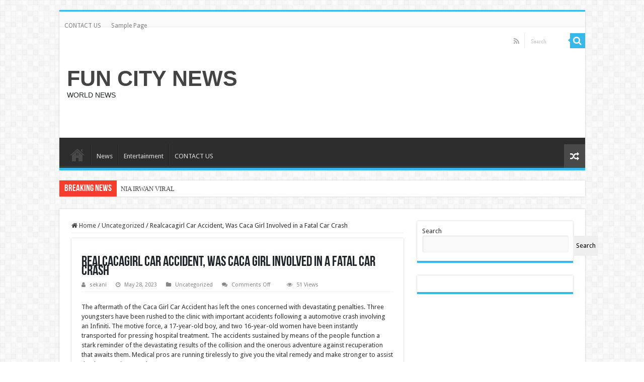

--- FILE ---
content_type: text/javascript; charset=utf-8
request_url: https://funcitynews1.com/wp-content/cache/autoptimize/autoptimize_single_0b01bc8f6e5f598e7c27838336fef1a7.php
body_size: 120
content:
jQuery(document).ready(function(){jQuery("#recaptcha_for_all_button").click(function(){var $button=jQuery(this);$button.addClass('button-disabled');$button.append('<span class="spinner is-active" style="float:none;margin:0 0 0 10px;"></span>');const originalOpacity=jQuery(this).css('opacity');setTimeout(function(){jQuery(this).css('opacity',originalOpacity);},500);});});